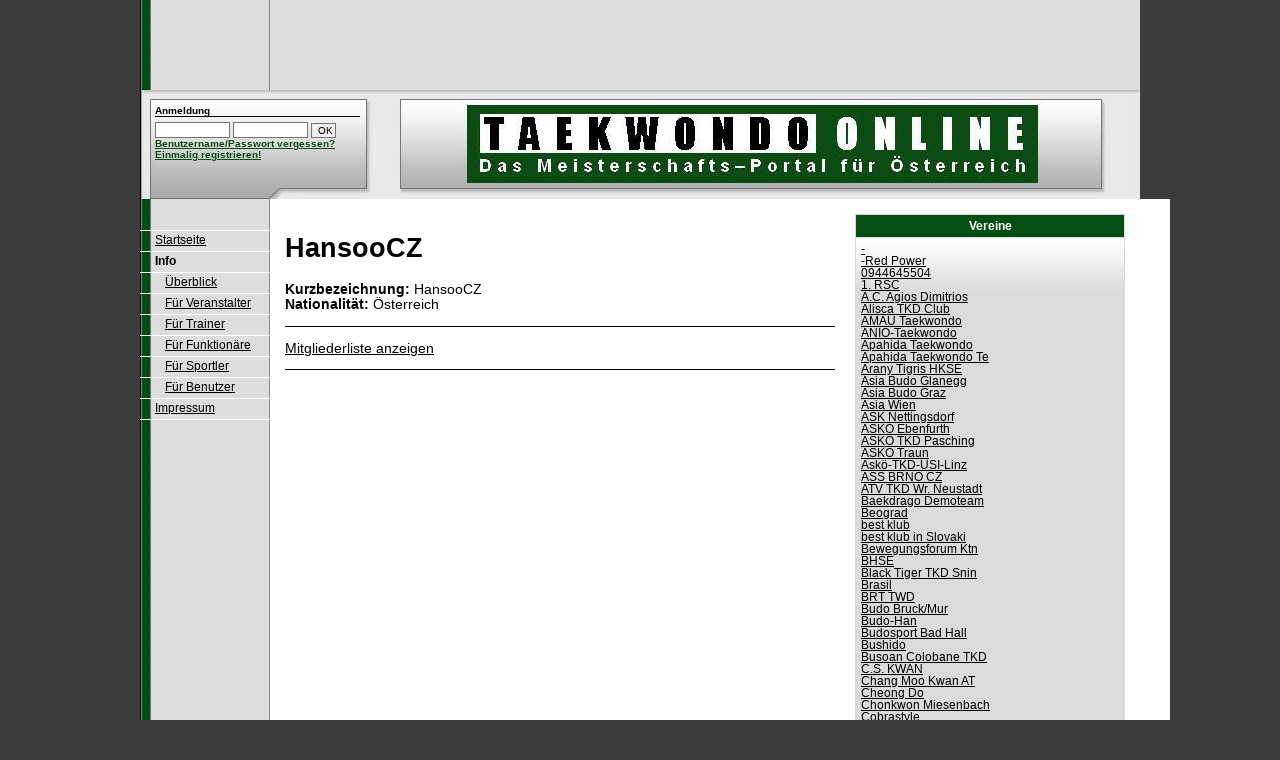

--- FILE ---
content_type: text/html
request_url: http://taekwondo.btdv.info/verein.php?Verein=HansooCZ
body_size: 39221
content:
<html>
	<head>
		<title>Taekwondo Online</title>

			<link rel="stylesheet" type="text/css" href="main_tkdtool.css">
			<style type="text/css">

			</style>

	</head>
	<body>

	<table align="center" width="1000" height="0" border="0" cellpadding="0" cellspacing="0" class="maintable">

	<tr><td>

	<script async src="//pagead2.googlesyndication.com/pagead/js/adsbygoogle.js"></script>
	<!-- taekwondo-online -->
	<ins class="adsbygoogle"
	style="display:inline-block;width:1000px;height:90px"
	data-ad-client="ca-pub-9500580928556068"
	data-ad-slot="5336337540"></ins>
	<script>
	(adsbygoogle = window.adsbygoogle || []).push({});
	</script>

	</td></tr>

	<tr><td>

	<div style="width:1000px; height:109px; top:0px; background:url(login-and-logo.jpg) no-repeat;">
		<div id="login-box" class="small">

			<span class="bold blue">Anmeldung</span><br>

				<img src="1pixelschwarz.gif" width="205" height="1"><br>

					<div class="small-box-login">

						<form action="login_check.php" method="post">
						<input type="hidden" name="SReturn" value="/verein.php?Turnier="/>
						<input type="text" name="LUsername" value="" class="small-box-input" />
						<input type="password" name="LPasswort" value="" class="small-box-input" />
						<input type="submit" name="LoginButton" class="small-submit-button" value="OK" id="submit" /><br>
						<a href="passwort_vergessen.php" class="bold green">Benutzername/Passwort vergessen?</a><br>
						<a href="register.php" class="bold green">Einmalig registrieren!</a>

					</div>

						</form>

		</div>

	</div>

	<div style="width:100px; position:absolute; top:210px;">
		<div class="menu">
		</div>

		<div class="menu">
				<a href="index.php" class="black">Startseite</a>
		</div>

		<div class="menu">
				<b>Info</b>
		</div>

		<div class="submenu">
				<a href="ueberblick.php" class="black">�berblick</a>
		</div>

		<div class="submenu">
				<a href="ueberblick_veranstalter.php" class="black">F�r Veranstalter</a>
		</div>

		<div class="submenu">
				<a href="ueberblick_trainer.php" class="black">F�r Trainer</a>
		</div>

		<div class="submenu">
				<a href="ueberblick_funktionaere.php" class="black">F�r Funktion�re</a>
		</div>

		<div class="submenu">
				<a href="ueberblick_sportler.php" class="black">F�r Sportler</a>
		</div>

		<div class="submenu">
				<a href="ueberblick_benutzer.php" class="black">F�r Benutzer</a>
		</div>

		<div class="menu">
				<a href="impressum.php" class="black">Impressum</a>
		</div>

	</div>

	</td></tr>

	</table>

	<table align="center" width="1000" height="100%" border="0" cellpadding="0" cellspacing="0" class="maintable">

	<tr><td>

	<div style="width:870px; min-height:1000px; position:relative; left:130px; padding:15px; background-color:#FFFFFF; ">
	<div style="width:555px; position:absolute; left:15px; ">

	<h1>HansooCZ</h1>

     		<p align="left">
				<b>Kurzbezeichnung:</b> HansooCZ<br>
				<b>Nationalit�t:</b> �sterreich<br>
			</p>
			<p align="left">
				<img src="1pixelschwarz.gif" width="550" height="1"><br>

			</p>
     		<p align="justify">
				<a href="mitgliederliste.php?Verein=HansooCZ" class="black">Mitgliederliste anzeigen</a><br>

			</p>
			<p align="left">
				<img src="1pixelschwarz.gif" width="550" height="1"><br>

			</p>
	</div>

	<div style="width:270px; position:relative; left:570px; ">

	<table width="270" border="0" cellpadding="5" cellspacing="1" class="allg_border">
		<tr>
			<td class="allg_header">
			Vereine</td>
		</tr>

		<tr valign="top">
			<td class="allg_body">
     			<p align="left">
					<a href="verein.php?Verein=-" class="black">-</a><br>

					<a href="verein.php?Verein=-Red Power " class="black">-Red Power </a><br>

					<a href="verein.php?Verein=0944645504" class="black">0944645504</a><br>

					<a href="verein.php?Verein=1. RSC" class="black">1. RSC</a><br>

					<a href="verein.php?Verein=A.C. Agios Dimitrios" class="black">A.C. Agios Dimitrios</a><br>

					<a href="verein.php?Verein=Alisca TKD Club" class="black">Alisca TKD Club</a><br>

					<a href="verein.php?Verein=AMAU Taekwondo" class="black">AMAU Taekwondo</a><br>

					<a href="verein.php?Verein=ANIO-Taekwondo" class="black">ANIO-Taekwondo</a><br>

					<a href="verein.php?Verein=Apahida Taekwondo" class="black">Apahida Taekwondo</a><br>

					<a href="verein.php?Verein=Apahida Taekwondo Te" class="black">Apahida Taekwondo Te</a><br>

					<a href="verein.php?Verein=Arany Tigris HKSE" class="black">Arany Tigris HKSE</a><br>

					<a href="verein.php?Verein=Asia Budo Glanegg" class="black">Asia Budo Glanegg</a><br>

					<a href="verein.php?Verein=Asia Budo Graz" class="black">Asia Budo Graz</a><br>

					<a href="verein.php?Verein=Asia Wien" class="black">Asia Wien</a><br>

					<a href="verein.php?Verein=ASK Nettingsdorf" class="black">ASK Nettingsdorf</a><br>

					<a href="verein.php?Verein=ASK� Ebenfurth" class="black">ASK� Ebenfurth</a><br>

					<a href="verein.php?Verein=ASK� TKD Pasching" class="black">ASK� TKD Pasching</a><br>

					<a href="verein.php?Verein=ASK� Traun" class="black">ASK� Traun</a><br>

					<a href="verein.php?Verein=Ask�-TKD-USI-Linz" class="black">Ask�-TKD-USI-Linz</a><br>

					<a href="verein.php?Verein=ASS BRNO CZ" class="black">ASS BRNO CZ</a><br>

					<a href="verein.php?Verein=ATV TKD Wr. Neustadt" class="black">ATV TKD Wr. Neustadt</a><br>

					<a href="verein.php?Verein=Baekdrago Demoteam" class="black">Baekdrago Demoteam</a><br>

					<a href="verein.php?Verein=Beograd" class="black">Beograd</a><br>

					<a href="verein.php?Verein=best klub" class="black">best klub</a><br>

					<a href="verein.php?Verein=best klub in Slovaki" class="black">best klub in Slovaki</a><br>

					<a href="verein.php?Verein=Bewegungsforum Ktn" class="black">Bewegungsforum Ktn</a><br>

					<a href="verein.php?Verein=BHSE" class="black">BHSE</a><br>

					<a href="verein.php?Verein=Black Tiger TKD Snin" class="black">Black Tiger TKD Snin</a><br>

					<a href="verein.php?Verein=Brasil" class="black">Brasil</a><br>

					<a href="verein.php?Verein=BRT TWD" class="black">BRT TWD</a><br>

					<a href="verein.php?Verein=Budo Bruck/Mur" class="black">Budo Bruck/Mur</a><br>

					<a href="verein.php?Verein=Budo-Han" class="black">Budo-Han</a><br>

					<a href="verein.php?Verein=Budosport Bad Hall" class="black">Budosport Bad Hall</a><br>

					<a href="verein.php?Verein=Bushido" class="black">Bushido</a><br>

					<a href="verein.php?Verein=Busoan Colobane TKD" class="black">Busoan Colobane TKD</a><br>

					<a href="verein.php?Verein=C.S. KWAN" class="black">C.S. KWAN</a><br>

					<a href="verein.php?Verein=Chang Moo Kwan AT" class="black">Chang Moo Kwan AT</a><br>

					<a href="verein.php?Verein=Cheong Do" class="black">Cheong Do</a><br>

					<a href="verein.php?Verein=Chonkwon Miesenbach" class="black">Chonkwon Miesenbach</a><br>

					<a href="verein.php?Verein=Cobrastyle" class="black">Cobrastyle</a><br>

					<a href="verein.php?Verein=CombatWorkoutWipptal" class="black">CombatWorkoutWipptal</a><br>

					<a href="verein.php?Verein=Croatia" class="black">Croatia</a><br>

					<a href="verein.php?Verein=CroStar" class="black">CroStar</a><br>

					<a href="verein.php?Verein=CS KWAN" class="black">CS KWAN</a><br>

					<a href="verein.php?Verein=Czech Poomsae Team" class="black">Czech Poomsae Team</a><br>

					<a href="verein.php?Verein=d" class="black">d</a><br>

					<a href="verein.php?Verein=DAN-GUN-CROATIA" class="black">DAN-GUN-CROATIA</a><br>

					<a href="verein.php?Verein=Dangun Austria" class="black">Dangun Austria</a><br>

					<a href="verein.php?Verein=Dangun Vienna" class="black">Dangun Vienna</a><br>

					<a href="verein.php?Verein=DIOLA-TAEKWONDO" class="black">DIOLA-TAEKWONDO</a><br>

					<a href="verein.php?Verein=Dojang" class="black">Dojang</a><br>

					<a href="verein.php?Verein=Dojang Bludenz" class="black">Dojang Bludenz</a><br>

					<a href="verein.php?Verein=DOJANG Wien" class="black">DOJANG Wien</a><br>

					<a href="verein.php?Verein=DOS Vienna" class="black">DOS Vienna</a><br>

					<a href="verein.php?Verein=Dragon Breznice" class="black">Dragon Breznice</a><br>

					<a href="verein.php?Verein=Energy Oberwart" class="black">Energy Oberwart</a><br>

					<a href="verein.php?Verein=Energy Sports" class="black">Energy Sports</a><br>

					<a href="verein.php?Verein=F-158" class="black">F-158</a><br>

					<a href="verein.php?Verein=FALCON RS" class="black">FALCON RS</a><br>

					<a href="verein.php?Verein=FALCON TKD RS" class="black">FALCON TKD RS</a><br>

					<a href="verein.php?Verein=Falcon TKD Slovakia " class="black">Falcon TKD Slovakia </a><br>

					<a href="verein.php?Verein=Fast Kick" class="black">Fast Kick</a><br>

					<a href="verein.php?Verein=Fast Kick Trieste" class="black">Fast Kick Trieste</a><br>

					<a href="verein.php?Verein=Forum Graz" class="black">Forum Graz</a><br>

					<a href="verein.php?Verein=Friends" class="black">Friends</a><br>

					<a href="verein.php?Verein=Golden Tiger Hun" class="black">Golden Tiger Hun</a><br>

					<a href="verein.php?Verein=Goldstars SE" class="black">Goldstars SE</a><br>

					<a href="verein.php?Verein=HansooCZ" class="black">HansooCZ</a><br>

					<a href="verein.php?Verein=High5 Rechnitz" class="black">High5 Rechnitz</a><br>

					<a href="verein.php?Verein=highlander" class="black">highlander</a><br>

					<a href="verein.php?Verein=Hirundo" class="black">Hirundo</a><br>

					<a href="verein.php?Verein=HSV" class="black">HSV</a><br>

					<a href="verein.php?Verein=Hungarian Poomse Tea" class="black">Hungarian Poomse Tea</a><br>

					<a href="verein.php?Verein=Hungary" class="black">Hungary</a><br>

					<a href="verein.php?Verein=Hungary Poomse" class="black">Hungary Poomse</a><br>

					<a href="verein.php?Verein=Hwarang Fighting Art" class="black">Hwarang Fighting Art</a><br>

					<a href="verein.php?Verein=Hwarangdo" class="black">Hwarangdo</a><br>

					<a href="verein.php?Verein=IBK TKD Center" class="black">IBK TKD Center</a><br>

					<a href="verein.php?Verein=Ikast TKD" class="black">Ikast TKD</a><br>

					<a href="verein.php?Verein=ILYO SKP KE" class="black">ILYO SKP KE</a><br>

					<a href="verein.php?Verein=ILYO SKP Kosice" class="black">ILYO SKP Kosice</a><br>

					<a href="verein.php?Verein=ILYO TKD TRENCIN" class="black">ILYO TKD TRENCIN</a><br>

					<a href="verein.php?Verein=Innsbruck TKD Center" class="black">Innsbruck TKD Center</a><br>

					<a href="verein.php?Verein=Italia" class="black">Italia</a><br>

					<a href="verein.php?Verein=jastreb" class="black">jastreb</a><br>

					<a href="verein.php?Verein=Jujak" class="black">Jujak</a><br>

					<a href="verein.php?Verein=Jung Shin" class="black">Jung Shin</a><br>

					<a href="verein.php?Verein=K2 taekwondo" class="black">K2 taekwondo</a><br>

					<a href="verein.php?Verein=Kampfkunstforum" class="black">Kampfkunstforum</a><br>

					<a href="verein.php?Verein=Kampfkunstforum NOE" class="black">Kampfkunstforum NOE</a><br>

					<a href="verein.php?Verein=Kampfkunstschule" class="black">Kampfkunstschule</a><br>

					<a href="verein.php?Verein=Kampfkunstschule Wat" class="black">Kampfkunstschule Wat</a><br>

					<a href="verein.php?Verein=Kampfsport1" class="black">Kampfsport1</a><br>

					<a href="verein.php?Verein=Kampfsportcenter Dan" class="black">Kampfsportcenter Dan</a><br>

					<a href="verein.php?Verein=Kangsim Dojang" class="black">Kangsim Dojang</a><br>

					<a href="verein.php?Verein=Keumgang" class="black">Keumgang</a><br>

					<a href="verein.php?Verein=KIM TAEKWONDO" class="black">KIM TAEKWONDO</a><br>

					<a href="verein.php?Verein=Kim TKD" class="black">Kim TKD</a><br>

					<a href="verein.php?Verein=Kim TKD Winterthur" class="black">Kim TKD Winterthur</a><br>

					<a href="verein.php?Verein=kim�s sportcenter" class="black">kim�s sportcenter</a><br>

					<a href="verein.php?Verein=Kims Sportcenter" class="black">Kims Sportcenter</a><br>

					<a href="verein.php?Verein=KINGS TKD" class="black">KINGS TKD</a><br>

					<a href="verein.php?Verein=kk" class="black">kk</a><br>

					<a href="verein.php?Verein=KKSW" class="black">KKSW</a><br>

					<a href="verein.php?Verein=KKZ BGLD" class="black">KKZ BGLD</a><br>

					<a href="verein.php?Verein=KMS" class="black">KMS</a><br>

					<a href="verein.php?Verein=Kolbermoor" class="black">Kolbermoor</a><br>

					<a href="verein.php?Verein=KONDOR" class="black">KONDOR</a><br>

					<a href="verein.php?Verein=Korea TKD Center" class="black">Korea TKD Center</a><br>

					<a href="verein.php?Verein=Koryo TKD Kosice SVK" class="black">Koryo TKD Kosice SVK</a><br>

					<a href="verein.php?Verein=KORYOTIGERS DRAGAN" class="black">KORYOTIGERS DRAGAN</a><br>

					<a href="verein.php?Verein=K�ssen /Tirol" class="black">K�ssen /Tirol</a><br>

					<a href="verein.php?Verein=KS1" class="black">KS1</a><br>

					<a href="verein.php?Verein=KSC Isartal" class="black">KSC Isartal</a><br>

					<a href="verein.php?Verein=KSV Atalar" class="black">KSV Atalar</a><br>

					<a href="verein.php?Verein=KSV Jenbach" class="black">KSV Jenbach</a><br>

					<a href="verein.php?Verein=KSV Sasan" class="black">KSV Sasan</a><br>

					<a href="verein.php?Verein=Kufstein" class="black">Kufstein</a><br>

					<a href="verein.php?Verein=kukkiwon Pugnator" class="black">kukkiwon Pugnator</a><br>

					<a href="verein.php?Verein=Kumgang Stockerau" class="black">Kumgang Stockerau</a><br>

					<a href="verein.php?Verein=Kumgang Wien" class="black">Kumgang Wien</a><br>

					<a href="verein.php?Verein=Kumgang-San P�llau" class="black">Kumgang-San P�llau</a><br>

					<a href="verein.php?Verein=Kurzbezeichnung (max" class="black">Kurzbezeichnung (max</a><br>

					<a href="verein.php?Verein=Kwang Gae" class="black">Kwang Gae</a><br>

					<a href="verein.php?Verein=Kwonbaek Vorau" class="black">Kwonbaek Vorau</a><br>

					<a href="verein.php?Verein=Kyunghee Academy" class="black">Kyunghee Academy</a><br>

					<a href="verein.php?Verein=Lacek CZ" class="black">Lacek CZ</a><br>

					<a href="verein.php?Verein=LK Ober�sterreich" class="black">LK Ober�sterreich</a><br>

					<a href="verein.php?Verein=LZ Bgld" class="black">LZ Bgld</a><br>

					<a href="verein.php?Verein=LZTIROL" class="black">LZTIROL</a><br>

					<a href="verein.php?Verein=M.D. " class="black">M.D. </a><br>

					<a href="verein.php?Verein=Manna Asian" class="black">Manna Asian</a><br>

					<a href="verein.php?Verein=Manna Asian Sport" class="black">Manna Asian Sport</a><br>

					<a href="verein.php?Verein=Manyi" class="black">Manyi</a><br>

					<a href="verein.php?Verein=Maribor, Slowenien" class="black">Maribor, Slowenien</a><br>

					<a href="verein.php?Verein=Martial Art Center " class="black">Martial Art Center </a><br>

					<a href="verein.php?Verein=MAS" class="black">MAS</a><br>

					<a href="verein.php?Verein=Mate Taekwondo" class="black">Mate Taekwondo</a><br>

					<a href="verein.php?Verein=Maxim" class="black">Maxim</a><br>

					<a href="verein.php?Verein=MDKW" class="black">MDKW</a><br>

					<a href="verein.php?Verein=Mehmet Kiris " class="black">Mehmet Kiris </a><br>

					<a href="verein.php?Verein=Metalac" class="black">Metalac</a><br>

					<a href="verein.php?Verein=Mogyor�di KSK" class="black">Mogyor�di KSK</a><br>

					<a href="verein.php?Verein=Mogyorodo KSK" class="black">Mogyorodo KSK</a><br>

					<a href="verein.php?Verein=Monir Ahmad" class="black">Monir Ahmad</a><br>

					<a href="verein.php?Verein=Moohwa TKD Team" class="black">Moohwa TKD Team</a><br>

					<a href="verein.php?Verein=MTK" class="black">MTK</a><br>

					<a href="verein.php?Verein=MTK2 Budapest" class="black">MTK2 Budapest</a><br>

					<a href="verein.php?Verein=MTkbud" class="black">MTkbud</a><br>

					<a href="verein.php?Verein=MTKbudapest" class="black">MTKbudapest</a><br>

					<a href="verein.php?Verein=Mudokwan" class="black">Mudokwan</a><br>

					<a href="verein.php?Verein=Mudokwan Purkersdorf" class="black">Mudokwan Purkersdorf</a><br>

					<a href="verein.php?Verein=Mudokwan WW" class="black">Mudokwan WW</a><br>

					<a href="verein.php?Verein=Mustang Feldkirch" class="black">Mustang Feldkirch</a><br>

					<a href="verein.php?Verein=Mustang Freestyle" class="black">Mustang Freestyle</a><br>

					<a href="verein.php?Verein=National Taekwondo F" class="black">National Taekwondo F</a><br>

					<a href="verein.php?Verein=NT Hungary" class="black">NT Hungary</a><br>

					<a href="verein.php?Verein=ntfindia" class="black">ntfindia</a><br>

					<a href="verein.php?Verein=NTKD" class="black">NTKD</a><br>

					<a href="verein.php?Verein=Octagon Wien" class="black">Octagon Wien</a><br>

					<a href="verein.php?Verein=olympic art" class="black">olympic art</a><br>

					<a href="verein.php?Verein=Olympic TKD Austria" class="black">Olympic TKD Austria</a><br>

					<a href="verein.php?Verein=OlympischerTaekwondo" class="black">OlympischerTaekwondo</a><br>

					<a href="verein.php?Verein=�sterr. Taekwondo Ve" class="black">�sterr. Taekwondo Ve</a><br>

					<a href="verein.php?Verein=Panter Taekwondo" class="black">Panter Taekwondo</a><br>

					<a href="verein.php?Verein=Park" class="black">Park</a><br>

					<a href="verein.php?Verein=Park Stuttgart " class="black">Park Stuttgart </a><br>

					<a href="verein.php?Verein=Perform Wien" class="black">Perform Wien</a><br>

					<a href="verein.php?Verein=Poomsae Team Wien" class="black">Poomsae Team Wien</a><br>

					<a href="verein.php?Verein=priatel" class="black">priatel</a><br>

					<a href="verein.php?Verein=Profondeville" class="black">Profondeville</a><br>

					<a href="verein.php?Verein=Proleter" class="black">Proleter</a><br>

					<a href="verein.php?Verein=PSV Hosinsul" class="black">PSV Hosinsul</a><br>

					<a href="verein.php?Verein=PSV M�nchen" class="black">PSV M�nchen</a><br>

					<a href="verein.php?Verein=PSV Salzburg" class="black">PSV Salzburg</a><br>

					<a href="verein.php?Verein=Pyong Won" class="black">Pyong Won</a><br>

					<a href="verein.php?Verein=Pyongwon Pinkafeld" class="black">Pyongwon Pinkafeld</a><br>

					<a href="verein.php?Verein=PYONGWON-IMST" class="black">PYONGWON-IMST</a><br>

					<a href="verein.php?Verein=Quasi a calci Triest" class="black">Quasi a calci Triest</a><br>

					<a href="verein.php?Verein=Red Dragons" class="black">Red Dragons</a><br>

					<a href="verein.php?Verein=Reichenau Innsbruck" class="black">Reichenau Innsbruck</a><br>

					<a href="verein.php?Verein=RLZ Wattwil" class="black">RLZ Wattwil</a><br>

					<a href="verein.php?Verein=Rudi" class="black">Rudi</a><br>

					<a href="verein.php?Verein=S�rga-tenger Hungary" class="black">S�rga-tenger Hungary</a><br>

					<a href="verein.php?Verein=S�rga-Tenger Taekwon" class="black">S�rga-Tenger Taekwon</a><br>

					<a href="verein.php?Verein=Sarga-tenger TKD" class="black">Sarga-tenger TKD</a><br>

					<a href="verein.php?Verein=sargatenger" class="black">sargatenger</a><br>

					<a href="verein.php?Verein=sargatenger tkd" class="black">sargatenger tkd</a><br>

					<a href="verein.php?Verein=sargatengertaekwondo" class="black">sargatengertaekwondo</a><br>

					<a href="verein.php?Verein=SATKD WTF" class="black">SATKD WTF</a><br>

					<a href="verein.php?Verein=sck" class="black">sck</a><br>

					<a href="verein.php?Verein=Scorpio Olomouc" class="black">Scorpio Olomouc</a><br>

					<a href="verein.php?Verein=Scorpions Austria" class="black">Scorpions Austria</a><br>

					<a href="verein.php?Verein=SK Cobra Dojang Prag" class="black">SK Cobra Dojang Prag</a><br>

					<a href="verein.php?Verein=SK TKD LACEK" class="black">SK TKD LACEK</a><br>

					<a href="verein.php?Verein=SK TKD LACEK,o.s." class="black">SK TKD LACEK,o.s.</a><br>

					<a href="verein.php?Verein=SK TKD WTF Karvina" class="black">SK TKD WTF Karvina</a><br>

					<a href="verein.php?Verein=SKP ILYO Kosice" class="black">SKP ILYO Kosice</a><br>

					<a href="verein.php?Verein=SKP Ryong Bratislava" class="black">SKP Ryong Bratislava</a><br>

					<a href="verein.php?Verein=Slovenija" class="black">Slovenija</a><br>

					<a href="verein.php?Verein=Sonbae Korneuburg" class="black">Sonbae Korneuburg</a><br>

					<a href="verein.php?Verein=Spartans Ternitz" class="black">Spartans Ternitz</a><br>

					<a href="verein.php?Verein=Speedkickers" class="black">Speedkickers</a><br>

					<a href="verein.php?Verein=Sportschule Park " class="black">Sportschule Park </a><br>

					<a href="verein.php?Verein=SSG-Fight Team" class="black">SSG-Fight Team</a><br>

					<a href="verein.php?Verein=SSS&#8470;6 Chisinau" class="black">SSS&#8470;6 Chisinau</a><br>

					<a href="verein.php?Verein=SSS6" class="black">SSS6</a><br>

					<a href="verein.php?Verein=ST" class="black">ST</a><br>

					<a href="verein.php?Verein=St. Johann/Tirol" class="black">St. Johann/Tirol</a><br>

					<a href="verein.php?Verein=St.Johann/Tirol" class="black">St.Johann/Tirol</a><br>

					<a href="verein.php?Verein=StTDV" class="black">StTDV</a><br>

					<a href="verein.php?Verein=sttkd" class="black">sttkd</a><br>

					<a href="verein.php?Verein=STTKDK" class="black">STTKDK</a><br>

					<a href="verein.php?Verein=Summit TKD Lugano" class="black">Summit TKD Lugano</a><br>

					<a href="verein.php?Verein=Sun Gan Pak" class="black">Sun Gan Pak</a><br>

					<a href="verein.php?Verein=sv olymp 2000" class="black">sv olymp 2000</a><br>

					<a href="verein.php?Verein=SV Silz TKD" class="black">SV Silz TKD</a><br>

					<a href="verein.php?Verein=SVA TKD" class="black">SVA TKD</a><br>

					<a href="verein.php?Verein=Swiss Taekwondo" class="black">Swiss Taekwondo</a><br>

					<a href="verein.php?Verein=Swiss Taekwondo Club" class="black">Swiss Taekwondo Club</a><br>

					<a href="verein.php?Verein=TAD Sports" class="black">TAD Sports</a><br>

					<a href="verein.php?Verein=Tae-Kwon-Do Kampfspo" class="black">Tae-Kwon-Do Kampfspo</a><br>

					<a href="verein.php?Verein=TAE-KWON-DO Nenzing" class="black">TAE-KWON-DO Nenzing</a><br>

					<a href="verein.php?Verein=Taeguk G�ssing" class="black">Taeguk G�ssing</a><br>

					<a href="verein.php?Verein=Taeguk Kulm" class="black">Taeguk Kulm</a><br>

					<a href="verein.php?Verein=Taehan" class="black">Taehan</a><br>

					<a href="verein.php?Verein=Taekwondo B-S�D" class="black">Taekwondo B-S�D</a><br>

					<a href="verein.php?Verein=Taekwondo Bad St. Le" class="black">Taekwondo Bad St. Le</a><br>

					<a href="verein.php?Verein=Taekwondo Baden" class="black">Taekwondo Baden</a><br>

					<a href="verein.php?Verein=Taekwondo Fanatics" class="black">Taekwondo Fanatics</a><br>

					<a href="verein.php?Verein=Taekwondo Freistadt" class="black">Taekwondo Freistadt</a><br>

					<a href="verein.php?Verein=Taekwondo f�r Alle" class="black">Taekwondo f�r Alle</a><br>

					<a href="verein.php?Verein=Taekwondo Honved" class="black">Taekwondo Honved</a><br>

					<a href="verein.php?Verein=Taekwondo Karvina" class="black">Taekwondo Karvina</a><br>

					<a href="verein.php?Verein=Taekwondo Kirchdorf" class="black">Taekwondo Kirchdorf</a><br>

					<a href="verein.php?Verein=Taekwondo Klub, Buda" class="black">Taekwondo Klub, Buda</a><br>

					<a href="verein.php?Verein=Taekwondo OLT" class="black">Taekwondo OLT</a><br>

					<a href="verein.php?Verein=Taekwondo Panter" class="black">Taekwondo Panter</a><br>

					<a href="verein.php?Verein=Taekwondo P�chlarn" class="black">Taekwondo P�chlarn</a><br>

					<a href="verein.php?Verein=Taekwondo Raptors" class="black">Taekwondo Raptors</a><br>

					<a href="verein.php?Verein=Taekwondo Red Dragon" class="black">Taekwondo Red Dragon</a><br>

					<a href="verein.php?Verein=Taekwondo Schule Ful" class="black">Taekwondo Schule Ful</a><br>

					<a href="verein.php?Verein=Taekwondo Schwarzach" class="black">Taekwondo Schwarzach</a><br>

					<a href="verein.php?Verein=Taekwondo Serbia" class="black">Taekwondo Serbia</a><br>

					<a href="verein.php?Verein=Taekwondo SH" class="black">Taekwondo SH</a><br>

					<a href="verein.php?Verein=Taekwondo Stans" class="black">Taekwondo Stans</a><br>

					<a href="verein.php?Verein=Taekwondo Telfs" class="black">Taekwondo Telfs</a><br>

					<a href="verein.php?Verein=Taekwondo Tragwein" class="black">Taekwondo Tragwein</a><br>

					<a href="verein.php?Verein=Taekwondo Traveller" class="black">Taekwondo Traveller</a><br>

					<a href="verein.php?Verein=Taekwondo Uttendorf" class="black">Taekwondo Uttendorf</a><br>

					<a href="verein.php?Verein=Taekwondo Verein" class="black">Taekwondo Verein</a><br>

					<a href="verein.php?Verein=Taekwondo Wolfsberg" class="black">Taekwondo Wolfsberg</a><br>

					<a href="verein.php?Verein=Taekwondo-Alpe-Adria" class="black">Taekwondo-Alpe-Adria</a><br>

					<a href="verein.php?Verein=Taekwondo-Diersbach" class="black">Taekwondo-Diersbach</a><br>

					<a href="verein.php?Verein=Taekwondo321" class="black">Taekwondo321</a><br>

					<a href="verein.php?Verein=Taekwondo4you" class="black">Taekwondo4you</a><br>

					<a href="verein.php?Verein=TAEKWONDOKLUBTIGARZA" class="black">TAEKWONDOKLUBTIGARZA</a><br>

					<a href="verein.php?Verein=T�jfun S.E." class="black">T�jfun S.E.</a><br>

					<a href="verein.php?Verein=T�jfunSE" class="black">T�jfunSE</a><br>

					<a href="verein.php?Verein=Tangun Kemeten" class="black">Tangun Kemeten</a><br>

					<a href="verein.php?Verein=Tangun Tulln" class="black">Tangun Tulln</a><br>

					<a href="verein.php?Verein=TCB" class="black">TCB</a><br>

					<a href="verein.php?Verein=Tcc" class="black">Tcc</a><br>

					<a href="verein.php?Verein=TCR" class="black">TCR</a><br>

					<a href="verein.php?Verein=TCS" class="black">TCS</a><br>

					<a href="verein.php?Verein=TDB" class="black">TDB</a><br>

					<a href="verein.php?Verein=TEAKWB" class="black">TEAKWB</a><br>

					<a href="verein.php?Verein=Team Belgrade" class="black">Team Belgrade</a><br>

					<a href="verein.php?Verein=Team Limburg" class="black">Team Limburg</a><br>

					<a href="verein.php?Verein=Team Mustang" class="black">Team Mustang</a><br>

					<a href="verein.php?Verein=Team N�" class="black">Team N�</a><br>

					<a href="verein.php?Verein=Team Ober�sterreich" class="black">Team Ober�sterreich</a><br>

					<a href="verein.php?Verein=Team O�" class="black">Team O�</a><br>

					<a href="verein.php?Verein=Team Sunil India" class="black">Team Sunil India</a><br>

					<a href="verein.php?Verein=Team Ungarn" class="black">Team Ungarn</a><br>

					<a href="verein.php?Verein=Team Vorarlberg" class="black">Team Vorarlberg</a><br>

					<a href="verein.php?Verein=TeamVlbg" class="black">TeamVlbg</a><br>

					<a href="verein.php?Verein=TG-Innviertel" class="black">TG-Innviertel</a><br>

					<a href="verein.php?Verein=TJ Sokol" class="black">TJ Sokol</a><br>

					<a href="verein.php?Verein=TK Dan-Gun Croatia" class="black">TK Dan-Gun Croatia</a><br>

					<a href="verein.php?Verein=TK DUBRAVA" class="black">TK DUBRAVA</a><br>

					<a href="verein.php?Verein=TK Metalac" class="black">TK Metalac</a><br>

					<a href="verein.php?Verein=TK TIGAR ZAGREB" class="black">TK TIGAR ZAGREB</a><br>

					<a href="verein.php?Verein=TKD" class="black">TKD</a><br>

					<a href="verein.php?Verein=TKD Academy Plovdiv" class="black">TKD Academy Plovdiv</a><br>

					<a href="verein.php?Verein=TKD Achensee" class="black">TKD Achensee</a><br>

					<a href="verein.php?Verein=TKD Alpe Adria Wien" class="black">TKD Alpe Adria Wien</a><br>

					<a href="verein.php?Verein=Tkd Ask� Marchtrenk " class="black">Tkd Ask� Marchtrenk </a><br>

					<a href="verein.php?Verein=TKD Attnang-Puchheim" class="black">TKD Attnang-Puchheim</a><br>

					<a href="verein.php?Verein=TKD Attnang-Puhheim" class="black">TKD Attnang-Puhheim</a><br>

					<a href="verein.php?Verein=TKD Ay" class="black">TKD Ay</a><br>

					<a href="verein.php?Verein=TKD Bad St. Leonhard" class="black">TKD Bad St. Leonhard</a><br>

					<a href="verein.php?Verein=TKD Blackdragon" class="black">TKD Blackdragon</a><br>

					<a href="verein.php?Verein=TKD Bramberg" class="black">TKD Bramberg</a><br>

					<a href="verein.php?Verein=TKD Braunau" class="black">TKD Braunau</a><br>

					<a href="verein.php?Verein=TKD B�rmoos" class="black">TKD B�rmoos</a><br>

					<a href="verein.php?Verein=TKD Bushido" class="black">TKD Bushido</a><br>

					<a href="verein.php?Verein=TKD Center Schwaz" class="black">TKD Center Schwaz</a><br>

					<a href="verein.php?Verein=TKD Club Villach" class="black">TKD Club Villach</a><br>

					<a href="verein.php?Verein=TKD Combat Zagreb" class="black">TKD Combat Zagreb</a><br>

					<a href="verein.php?Verein=TKD Dan-Gun" class="black">TKD Dan-Gun</a><br>

					<a href="verein.php?Verein=TKD Danisan" class="black">TKD Danisan</a><br>

					<a href="verein.php?Verein=TKD Dechantskirchen" class="black">TKD Dechantskirchen</a><br>

					<a href="verein.php?Verein=TKD Dojang Bludenz" class="black">TKD Dojang Bludenz</a><br>

					<a href="verein.php?Verein=tkd fanatics" class="black">tkd fanatics</a><br>

					<a href="verein.php?Verein=TKD FAVORIT" class="black">TKD FAVORIT</a><br>

					<a href="verein.php?Verein=tkd ff" class="black">tkd ff</a><br>

					<a href="verein.php?Verein=TKD FIEBERBRUNN" class="black">TKD FIEBERBRUNN</a><br>

					<a href="verein.php?Verein=TKD GASTEIN" class="black">TKD GASTEIN</a><br>

					<a href="verein.php?Verein=TKD Gepard CB" class="black">TKD Gepard CB</a><br>

					<a href="verein.php?Verein=TKD Grosspetersdorf" class="black">TKD Grosspetersdorf</a><br>

					<a href="verein.php?Verein=TKD HAKIMI RV" class="black">TKD HAKIMI RV</a><br>

					<a href="verein.php?Verein=TKD Hall i. T." class="black">TKD Hall i. T.</a><br>

					<a href="verein.php?Verein=TKD Hankuk sport" class="black">TKD Hankuk sport</a><br>

					<a href="verein.php?Verein=TKD Hnusta Slovakia" class="black">TKD Hnusta Slovakia</a><br>

					<a href="verein.php?Verein=TKD Hradec Moravici" class="black">TKD Hradec Moravici</a><br>

					<a href="verein.php?Verein=TKD ILYO W�rgl" class="black">TKD ILYO W�rgl</a><br>

					<a href="verein.php?Verein=TKD JASTREB" class="black">TKD JASTREB</a><br>

					<a href="verein.php?Verein=TKD Jauntal" class="black">TKD Jauntal</a><br>

					<a href="verein.php?Verein=TKD Kickoff" class="black">TKD Kickoff</a><br>

					<a href="verein.php?Verein=TKD Kirchseeon " class="black">TKD Kirchseeon </a><br>

					<a href="verein.php?Verein=TKD Kitzb�hel" class="black">TKD Kitzb�hel</a><br>

					<a href="verein.php?Verein=TKD Klub Maribor" class="black">TKD Klub Maribor</a><br>

					<a href="verein.php?Verein=TKD Klub Pantera" class="black">TKD Klub Pantera</a><br>

					<a href="verein.php?Verein=TKD Koglhof" class="black">TKD Koglhof</a><br>

					<a href="verein.php?Verein=TKD Lacek" class="black">TKD Lacek</a><br>

					<a href="verein.php?Verein=TKD Landeck" class="black">TKD Landeck</a><br>

					<a href="verein.php?Verein=TKD L�wenherz Wien" class="black">TKD L�wenherz Wien</a><br>

					<a href="verein.php?Verein=TKD Maishofen" class="black">TKD Maishofen</a><br>

					<a href="verein.php?Verein=TKD Marchfeld" class="black">TKD Marchfeld</a><br>

					<a href="verein.php?Verein=TKD Marchtrenk" class="black">TKD Marchtrenk</a><br>

					<a href="verein.php?Verein=TKD Mattighofen" class="black">TKD Mattighofen</a><br>

					<a href="verein.php?Verein=TKD Metalac" class="black">TKD Metalac</a><br>

					<a href="verein.php?Verein=TKD Montafon" class="black">TKD Montafon</a><br>

					<a href="verein.php?Verein=tkd Mszana Dolna" class="black">tkd Mszana Dolna</a><br>

					<a href="verein.php?Verein=Tkd Mungos" class="black">Tkd Mungos</a><br>

					<a href="verein.php?Verein=TKD Mustang Feldkirc" class="black">TKD Mustang Feldkirc</a><br>

					<a href="verein.php?Verein=TKD Mustang Ludesch" class="black">TKD Mustang Ludesch</a><br>

					<a href="verein.php?Verein=TKD Nenzing" class="black">TKD Nenzing</a><br>

					<a href="verein.php?Verein=TKD New Brunswick" class="black">TKD New Brunswick</a><br>

					<a href="verein.php?Verein=TKD Nice Academy" class="black">TKD Nice Academy</a><br>

					<a href="verein.php?Verein=TKD Oberndorf" class="black">TKD Oberndorf</a><br>

					<a href="verein.php?Verein=Tkd Ocelot Olomouc" class="black">Tkd Ocelot Olomouc</a><br>

					<a href="verein.php?Verein=Tkd Ozzano - Italy" class="black">Tkd Ozzano - Italy</a><br>

					<a href="verein.php?Verein=TKD Rankweil" class="black">TKD Rankweil</a><br>

					<a href="verein.php?Verein=TKD RED POWER" class="black">TKD RED POWER</a><br>

					<a href="verein.php?Verein=tkd red power maribo" class="black">tkd red power maribo</a><br>

					<a href="verein.php?Verein=TKD RLZ Wattwil" class="black">TKD RLZ Wattwil</a><br>

					<a href="verein.php?Verein=TKD Rottenmann" class="black">TKD Rottenmann</a><br>

					<a href="verein.php?Verein=Tkd Rovinj-Rovgno" class="black">Tkd Rovinj-Rovgno</a><br>

					<a href="verein.php?Verein=TKD Saalfelden" class="black">TKD Saalfelden</a><br>

					<a href="verein.php?Verein=TKD Scorpions" class="black">TKD Scorpions</a><br>

					<a href="verein.php?Verein=TKD Seefeld" class="black">TKD Seefeld</a><br>

					<a href="verein.php?Verein=TKD S�ll" class="black">TKD S�ll</a><br>

					<a href="verein.php?Verein=TKD St. Johann / T." class="black">TKD St. Johann / T.</a><br>

					<a href="verein.php?Verein=TKD St.Johann " class="black">TKD St.Johann </a><br>

					<a href="verein.php?Verein=Tkd Steinach" class="black">Tkd Steinach</a><br>

					<a href="verein.php?Verein=TKD Sterzing " class="black">TKD Sterzing </a><br>

					<a href="verein.php?Verein=TKD Tafouit" class="black">TKD Tafouit</a><br>

					<a href="verein.php?Verein=TKD Th�ringen" class="black">TKD Th�ringen</a><br>

					<a href="verein.php?Verein=Tkd Trnje" class="black">Tkd Trnje</a><br>

					<a href="verein.php?Verein=Tkd Trnje-Hong" class="black">Tkd Trnje-Hong</a><br>

					<a href="verein.php?Verein=TKD Union Linz" class="black">TKD Union Linz</a><br>

					<a href="verein.php?Verein=TKD Union Naarn" class="black">TKD Union Naarn</a><br>

					<a href="verein.php?Verein=TKD Union Salzburg" class="black">TKD Union Salzburg</a><br>

					<a href="verein.php?Verein=TKD Vis�" class="black">TKD Vis�</a><br>

					<a href="verein.php?Verein=TKD V�ls" class="black">TKD V�ls</a><br>

					<a href="verein.php?Verein=TKD Wels" class="black">TKD Wels</a><br>

					<a href="verein.php?Verein=TKD WTF Zlin" class="black">TKD WTF Zlin</a><br>

					<a href="verein.php?Verein=TKD-Bludenz" class="black">TKD-Bludenz</a><br>

					<a href="verein.php?Verein=TKD-DLI" class="black">TKD-DLI</a><br>

					<a href="verein.php?Verein=TKD-Mattsee" class="black">TKD-Mattsee</a><br>

					<a href="verein.php?Verein=TKD-school in CAN" class="black">TKD-school in CAN</a><br>

					<a href="verein.php?Verein=TKD-ZLIN-WTF" class="black">TKD-ZLIN-WTF</a><br>

					<a href="verein.php?Verein=TKD4U" class="black">TKD4U</a><br>

					<a href="verein.php?Verein=tkdaag" class="black">tkdaag</a><br>

					<a href="verein.php?Verein=TKDAcademy H�rsching" class="black">TKDAcademy H�rsching</a><br>

					<a href="verein.php?Verein=tkdapadg" class="black">tkdapadg</a><br>

					<a href="verein.php?Verein=TKDC Kufstein" class="black">TKDC Kufstein</a><br>

					<a href="verein.php?Verein=TkdChamps" class="black">TkdChamps</a><br>

					<a href="verein.php?Verein=Tkdforum" class="black">Tkdforum</a><br>

					<a href="verein.php?Verein=TKDSbg" class="black">TKDSbg</a><br>

					<a href="verein.php?Verein=Tkdskonjice" class="black">Tkdskonjice</a><br>

					<a href="verein.php?Verein=TKDvlbg" class="black">TKDvlbg</a><br>

					<a href="verein.php?Verein=TKDVLBGKyorugi" class="black">TKDVLBGKyorugi</a><br>

					<a href="verein.php?Verein=Tornado SE." class="black">Tornado SE.</a><br>

					<a href="verein.php?Verein=Tornados Austria" class="black">Tornados Austria</a><br>

					<a href="verein.php?Verein=TPVS|OlympTKD" class="black">TPVS|OlympTKD</a><br>

					<a href="verein.php?Verein=TPVS|OlympTKD Ukrain" class="black">TPVS|OlympTKD Ukrain</a><br>

					<a href="verein.php?Verein=Train or go Home!" class="black">Train or go Home!</a><br>

					<a href="verein.php?Verein=Tschechien" class="black">Tschechien</a><br>

					<a href="verein.php?Verein=TSV NBB" class="black">TSV NBB</a><br>

					<a href="verein.php?Verein=TSV Wald" class="black">TSV Wald</a><br>

					<a href="verein.php?Verein=TTB Kaufbeuren" class="black">TTB Kaufbeuren</a><br>

					<a href="verein.php?Verein=TTCT" class="black">TTCT</a><br>

					<a href="verein.php?Verein=TTDV" class="black">TTDV</a><br>

					<a href="verein.php?Verein=TVB" class="black">TVB</a><br>

					<a href="verein.php?Verein=�DSE" class="black">�DSE</a><br>

					<a href="verein.php?Verein=Union Linz" class="black">Union Linz</a><br>

					<a href="verein.php?Verein=United TKD Dojang" class="black">United TKD Dojang</a><br>

					<a href="verein.php?Verein=USC Yong Ho TKD Wien" class="black">USC Yong Ho TKD Wien</a><br>

					<a href="verein.php?Verein=USI Linz" class="black">USI Linz</a><br>

					<a href="verein.php?Verein=UTE" class="black">UTE</a><br>

					<a href="verein.php?Verein=UTE Hungary" class="black">UTE Hungary</a><br>

					<a href="verein.php?Verein=Vienna TKD School" class="black">Vienna TKD School</a><br>

					<a href="verein.php?Verein=VTDV" class="black">VTDV</a><br>

					<a href="verein.php?Verein=VTDV Team" class="black">VTDV Team</a><br>

					<a href="verein.php?Verein=werfde" class="black">werfde</a><br>

					<a href="verein.php?Verein=Wettkampf Z. Tirol" class="black">Wettkampf Z. Tirol</a><br>

					<a href="verein.php?Verein=Wien Taekwondo" class="black">Wien Taekwondo</a><br>

					<a href="verein.php?Verein=Wiener L�wen" class="black">Wiener L�wen</a><br>

					<a href="verein.php?Verein=Wiener Taekwondo Cha" class="black">Wiener Taekwondo Cha</a><br>

					<a href="verein.php?Verein=WienerChamps" class="black">WienerChamps</a><br>

					<a href="verein.php?Verein=WienerTkdChamps" class="black">WienerTkdChamps</a><br>

					<a href="verein.php?Verein=WKGS" class="black">WKGS</a><br>

					<a href="verein.php?Verein=W�rgl" class="black">W�rgl</a><br>

					<a href="verein.php?Verein=WSG" class="black">WSG</a><br>

					<a href="verein.php?Verein=WTDV" class="black">WTDV</a><br>

					<a href="verein.php?Verein=WTF DonBoscoHavirov" class="black">WTF DonBoscoHavirov</a><br>

					<a href="verein.php?Verein=WuChi" class="black">WuChi</a><br>

					<a href="verein.php?Verein=www.kms-taekwondo.at" class="black">www.kms-taekwondo.at</a><br>

					<a href="verein.php?Verein=YongDuTsche Yuk Kwan" class="black">YongDuTsche Yuk Kwan</a><br>

					<a href="verein.php?Verein=Young Ung " class="black">Young Ung </a><br>

					<a href="verein.php?Verein=Yous Taekwondo Horn" class="black">Yous Taekwondo Horn</a><br>

					<a href="verein.php?Verein=ZVR-Zahl: 784459331 " class="black">ZVR-Zahl: 784459331 </a><br>

				</p>
			</td>
		</tr>

	</table>

	<br>

	</div>

	</div>

	</td></tr>

	</table>

	</body>
</html>


--- FILE ---
content_type: text/html; charset=utf-8
request_url: https://www.google.com/recaptcha/api2/aframe
body_size: 267
content:
<!DOCTYPE HTML><html><head><meta http-equiv="content-type" content="text/html; charset=UTF-8"></head><body><script nonce="guzEMSjkkWZ0lFLM9fncJQ">/** Anti-fraud and anti-abuse applications only. See google.com/recaptcha */ try{var clients={'sodar':'https://pagead2.googlesyndication.com/pagead/sodar?'};window.addEventListener("message",function(a){try{if(a.source===window.parent){var b=JSON.parse(a.data);var c=clients[b['id']];if(c){var d=document.createElement('img');d.src=c+b['params']+'&rc='+(localStorage.getItem("rc::a")?sessionStorage.getItem("rc::b"):"");window.document.body.appendChild(d);sessionStorage.setItem("rc::e",parseInt(sessionStorage.getItem("rc::e")||0)+1);localStorage.setItem("rc::h",'1769011277666');}}}catch(b){}});window.parent.postMessage("_grecaptcha_ready", "*");}catch(b){}</script></body></html>

--- FILE ---
content_type: text/css
request_url: http://taekwondo.btdv.info/main_tkdtool.css
body_size: 4938
content:
html
{
	height: 100%;
}

body
{
	/*background-image:url(bild.jpg);
	background-repeat:no-repeat;*/
	background-color:#3C3C3C;
	background-position:center;
	font-size: 100.01%;
	font-family: Helvetica,Tahoma,Verdana,Arial,sans-serif;
	margin: 0; /*padding: 1em;*/
	height: 100%;
}


#nonFooter
{
	position: relative;
	min-height: 100%;
}

* html #nonFooter
{
	height: 100%;
}

#footer
{
	position: relative;
	margin-top: -7.5em;
}

#content
{
	padding-bottom: 9em;
}


div
{
	height: 100%;
}

table
{
	font-size: 0.85em;
}


.backgroundtable
{
	background-color: #DDDDDD;
}


.maintable
{
	background-image:url(menu.gif);
	background-repeat:repeat-y;
	background-color: #DDDDDD;
}


.fgbox
{
	color: #000000;
	background-color:#FFFFFF;
	border-left: 1px solid #000000;
	border-right: 1px solid #000000;
	border-top: 1px solid #000000;
	padding: 2px 5px 2px 5px;
	align: justify;
}


.bgbox
{
	color: #000000;
	background-color:#CCCCCC;
	border-bottom: 1px solid #000000;
	padding: 2px 5px 2px 5px;
	align: justify;
}


.goldenbox 
{ 
	background-color:#FFD700;	/* oder background-color:#FEC544; */
	padding:6px;
	margin:0px;
	align: justify;
}

.gold
{
	background-color:#FFD700;
}

.silberbox
{
	background-color:#C0C0C0;
	padding:6px;
	margin:0px;
}

.silber
{
	background-color:#C0C0C0;
}

.bronzebox
{
	background-color:#D8B080;
	padding:6px;
	margin:0px;
}

.bronze
{
	background-color:#D8B080;
}

.lgreen
{
	background-color:#80FF80;
}

.allg_border
{
	background-color: #DBDBDB;
}

.allg_header
{
	/*background-color: #56789A;*/ /* blue */
	background-color: #074E12; /* green */
	color: #FFFFFF;
	font-weight: bold;
	text-decoration: none;
	text-align: center;
}

.allg_body
{
	background-color: #FFFFFF;
	color: #000000;
	text-decoration: none;
	text-align: center;
	background:url(news-list-background.gif) repeat-x;
}

.left_border
{
	background-color: #DBDBDB;
}

.left_header
{
	/*background-color: #56789A;*/ /* blue */
	background-color: #074E12; /* green */
	color: #FFFFFF;
	font-weight: bold;
	text-decoration: none;
	text-align: left;
}

.left_body
{
	background-color: #FFFFFF;
	color: #000000;
	text-decoration: none;
	text-align: left;
	background:url(news-list-background.gif) repeat-x;
}

.red_body
{
	background-color: #FF4000;
	color: #000000;
	text-decoration: none;
	text-align: center;
}

.blue_body
{
	background-color: #0080FF;
	color: #000000;
	text-decoration: none;
	text-align: center;
}

.dred_body
{
	background-color: #FF0000;
	color: #000000;
	text-decoration: none;
	text-align: center;
}

.yellow_body
{
	background-color: #FFFF00;
	color: #000000;
	text-decoration: none;
	text-align: center;
}

.green_body
{
	background-color: #008000;
	color: #000000;
	text-decoration: none;
	text-align: center;
}

.orange_body
{
	background-color: #FF8000;
	color: #000000;
	text-decoration: none;
	text-align: center;
}

.lightgreen_body
{
	background-color: #00FF00;
	color: #000000;
	text-decoration: none;
	text-align: center;
}

.grey_body
{
	background-color: #C0C0C0;
	color: #000000;
	text-decoration: none;
	text-align: center;
}

.overlayFull
{
	position: fixed;
	z-index: 80;
	top: 0;
	left: 0;
	height: 100%;
	width: 100%;
	background-color: #000;
	opacity: .75
}


#login-box
{
	position: relativ;
	padding: 15px 0 0 15px;
	width: 205px;
	height: 80px;
}

.small-box-login
{
	margin-top: 5px;
}

.small-box-input
{
	width: 75px;
	height: 16px;
	font-size: 10px;
	border: 1px solid #767676;
}

.small-submit-button
{
	width: 25px;
	font-size: 10px;
	border: 1px solid #767676;
}

.normal-submit-button
{
	width: 45px;
	font-size: 10px;
	border: 1px solid #767676;
}

.small
{
	font-size: 10px;
}

.bold
{
	font-weight: bold;
}

.green
{
	color: #0B4C12;
}

.black
{
	color: #000000;
}

.white
{
	color: #FFFFFF;
}

.menu
{
	position: relative;
	left: 0px;
	width: 130px;
	height: 16px;
	font-size: 12px;
	border-bottom: 1px solid #FFFFFF;
	color: #000000;
	padding: 2px 15px 2px 15px;
}

.submenu
{
	position: relative;
	left: 0px;
	width: 130px;
	height: 16px;
	font-size: 12px;
	border-bottom: 1px solid #FFFFFF;
	color: #000000;
	padding: 2px 15px 2px 25px;
}

.minigreenrectangle
{
	position: absolute;
	left: 0px;
	width: 10px;
	height: 16px;
	border-bottom: 1px solid #FFFFFF;
	border-left: 1px solid #FFFFFF;
	background-color: #074E12;
	padding: 2px 1px 2px 1px;
}


#linksunten
{
	border-bottom: 4px solid #000000;
	border-left: 1px solid #000000;
}

#rechtsunten
{
	border-bottom: 4px solid #000000;
	border-right: 1px solid #000000;
}

#linksobenrechts
{
	border-left: 1px solid #000000;
	border-top: 4px solid #000000;
	border-right: 1px solid #000000;
}

